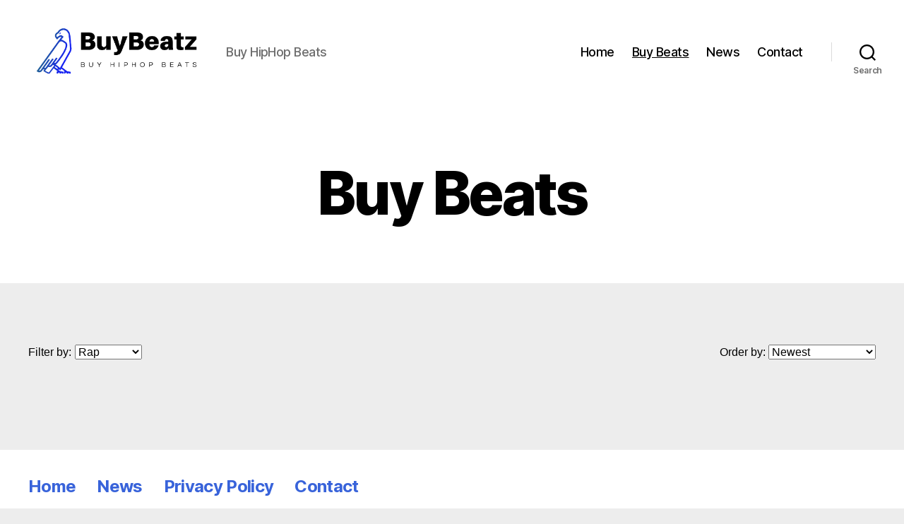

--- FILE ---
content_type: text/html; charset=utf-8
request_url: https://www.google.com/recaptcha/api2/aframe
body_size: 268
content:
<!DOCTYPE HTML><html><head><meta http-equiv="content-type" content="text/html; charset=UTF-8"></head><body><script nonce="dUypKwf-lvlPj7jkvQZA-g">/** Anti-fraud and anti-abuse applications only. See google.com/recaptcha */ try{var clients={'sodar':'https://pagead2.googlesyndication.com/pagead/sodar?'};window.addEventListener("message",function(a){try{if(a.source===window.parent){var b=JSON.parse(a.data);var c=clients[b['id']];if(c){var d=document.createElement('img');d.src=c+b['params']+'&rc='+(localStorage.getItem("rc::a")?sessionStorage.getItem("rc::b"):"");window.document.body.appendChild(d);sessionStorage.setItem("rc::e",parseInt(sessionStorage.getItem("rc::e")||0)+1);localStorage.setItem("rc::h",'1769264969149');}}}catch(b){}});window.parent.postMessage("_grecaptcha_ready", "*");}catch(b){}</script></body></html>